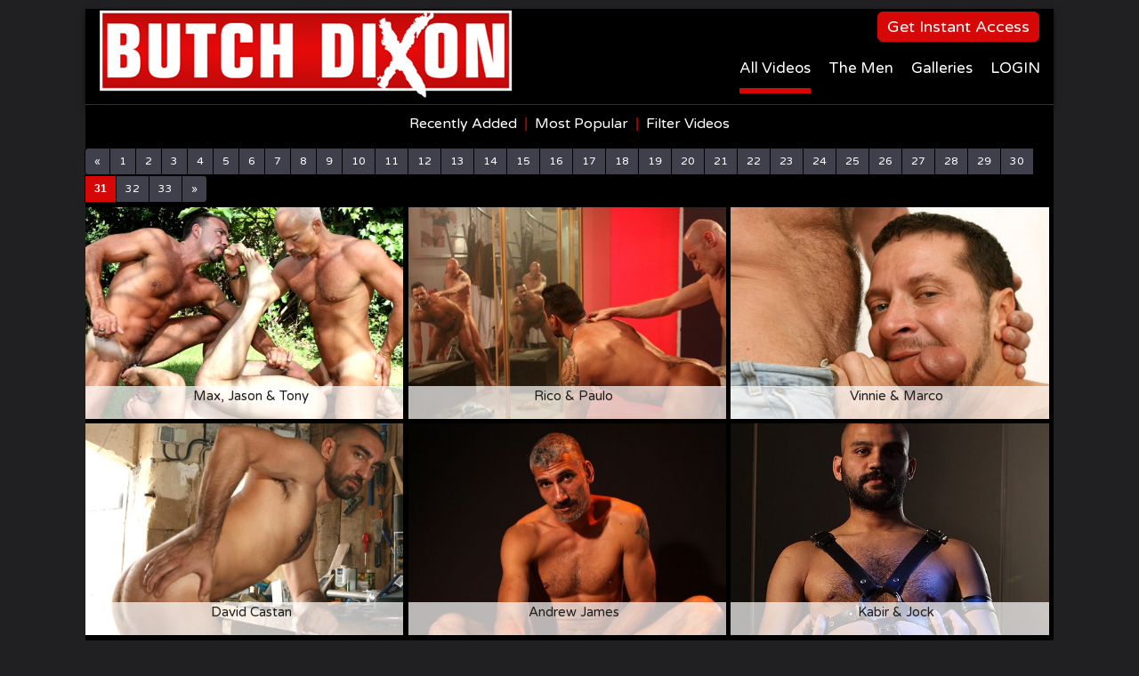

--- FILE ---
content_type: text/html; charset=UTF-8
request_url: https://butchdixon.com/tour/show.php?a=744_31&uvar=NDAwMDAwMDA2Ni4xLjMuMy4wLjAuMC4wLjA
body_size: 5130
content:


<!doctype html>
<html>
<head>
    <meta charset="utf-8">
    <meta name="RATING" content="RTA-5042-1996-1400-1577-RTA" />
	<meta name="description" content="Butch Dixon loves naked men - hairy men, muscle bears, gay bears, real men. Original videos and photos for gay men who love masculine men">
	<meta name="keywords" content="naked men, hairy men, muscle bears, gay bears, butch dixon, masculine men, gay porn">
    <link href="img/bd.png" rel="shortcut icon" type="image/x-icon">
    <meta name="viewport" content="width=device-width, initial-scale=1">
    <link rel="stylesheet" type="text/css" href="./css/bootstrap.css">
    <link rel="stylesheet" id="ppstyle" type="text/css" href="./css/style.css">
    <link rel="stylesheet" type="text/css" href="./css/carousel.css">
    <link rel='stylesheet' href='./css/font-awesome.min.css'/>
    <link href='//fonts.googleapis.com/css?family=Varela+Round' rel='stylesheet' type='text/css'>
    <script src="js/jquery-2.1.0.min.js"></script>
    <script src="js/jquery.dotdotdot.min.js"></script>
    <script src="js/bootstrap.js"></script>
    <script src="js/blocs.js"></script>
    <script src="js/jquery.hover-images.js"></script>       
    <script src="https://mas.jonnofilms.com/public/masWarning18.js"></script>
    <style>
      #mas18_wrapper h3 + h4 { margin-top: inherit; }
      #mas18_wrapper button { font-size: 1.5rem !important; padding: 0.5rem 1.25rem !important; }
      #mas18_wrapper small { font-size: 1.25rem !important; }
    </style>
    <title>Big Hung Men - Gay Hairy Men and Muscle Bears - BUTCH DIXON</title>

<script src="//mas.jonnofilms.com/public/jwpos/jwplayer.js" type="text/javascript"></script>

	<script src="js/mas.spritzz.js"></script>
	<script>
		var activePage = '';
		siteConfig.uvarpass = '&uvar=NDAwMDAwMDA2Ni4xLjMuMy4wLjAuMC4wLjA';
	</script> 
	<script type="text/javascript" language="javascript">
// *** The following function provided by Mansion Productions. Part of MAS ***
function search(what) {
var SearchPageID = 748;
var HomePageID = 743; 
var SearchAt = 0;
eval("self.location='search.php?q="+what+"&sid="+SearchPageID+"&ref="+HomePageID+"&at="+SearchAt+"&uvar=NDAwMDAwMDA2Ni4xLjMuMy4wLjAuMC4wLjA"+"'");
}
</script>


<script>
  (function (s, e, n, d, er) {
    s['Sender'] = er;
    s[er] = s[er] || function () {
      (s[er].q = s[er].q || []).push(arguments)
    }, s[er].l = 1 * new Date();
    var a = e.createElement(n),
        m = e.getElementsByTagName(n)[0];
    a.async = 1;
    a.src = d;
    m.parentNode.insertBefore(a, m)
  })(window, document, 'script', 'https://cdn.sender.net/accounts_resources/universal.js', 'sender');
  sender('5ad360c72f2701')
</script>
    
</head>
<body>
<!-- Main container -->
<div class="page-container">

<!-- lang 
<div class="width-bloc l-bloc" id="langbar">
	<div class="container">
		<nav class="row">
			<div class="col-sm-8">
				The best British studio by far - Unique, original and independent since 2006
			</div>

		</nav>
	</div>
</div>
 END -->


<!-- Navigation Bloc -->
<div id="nav-bloc0">
<div class="width-bloc bgc-3 d-bloc" id="nav-bloc">
	<div class="container">
		<nav class="navbar row">
			<div class="navbar-header">
				<a class="navbar-brand" href="./?home&uvar=NDAwMDAwMDA2Ni4xLjMuMy4wLjAuMC4wLjA"><img src="img/logo.png" alt='' /></a>
				<button id="nav-toggle" type="button" class="ui-navbar-toggle navbar-toggle" data-toggle="collapse" data-target=".navbar-1">
					<span class="sr-only">Toggle navigation</span><span class="icon-bar"></span><span class="icon-bar"></span><span class="icon-bar"></span>
				</button>
			</div>
			<div class="collapse navbar-collapse navbar-1">
            				<ul class="topbtn">
                <!-- <li> <a href="https://signup.butchdixon.com/signup/signup.php?nats=NDAwMDAwMDA2Ni4xLjMuMy4wLjAuMC4wLjA" class="btn btn-lg btn-primary fporn">Get Free Porn</a></li> --><li><a href="https://signup.butchdixon.com/signup/signup.php?nats=NDAwMDAwMDA2Ni4xLjMuMy4wLjAuMC4wLjA" class="btn btn-lg btn-primary">Get Instant Access</a></li>
                </ul>
				<ul class="site-navigation nav">
					<li  class="active">
						<a href="./?videos&uvar=NDAwMDAwMDA2Ni4xLjMuMy4wLjAuMC4wLjA" class="ltc-4">All Videos</a>
					</li>
					<li class="">
						<a href="./?models&uvar=NDAwMDAwMDA2Ni4xLjMuMy4wLjAuMC4wLjA" class="ltc-5 ltc-4">The Men</a>
					</li>
					<li class="">
						<a href="./?action&uvar=NDAwMDAwMDA2Ni4xLjMuMy4wLjAuMC4wLjA" class="ltc-2 ltc-5 ltc-4">Galleries</a>
					</li>
					
					<!-- <li>
						<a href="https://signup.butchdixon.com/signup/signup.php?nats=NDAwMDAwMDA2Ni4xLjMuMy4wLjAuMC4wLjA" class="ltc-4 spec">JOIN NOW</a>
					</li> -->

					<li>

						<a href="#" data-target="#loginModal" data-toggle="modal" class="ltc-4">LOGIN</a> 
					</li>
				</ul>
			</div>
		</nav>
	</div>
</div>
</div>
<!-- Navigation Bloc END -->
<!-- bloc-4 divider -->
<div class="bloc d-bloc" id="bloc-4b">
	<div class="container">
		<div class="row">
			<div class="divider-h dhnp">
				<span class="divider"></span>
			</div>
		</div>
	</div>
</div>
<!-- bloc-4 END -->

<!-- bloc-videos -->
<div class="width-bloc d-bloc" id="bloc-pg2">
	<div class="container bloc-sm">
		<div class="col-sm-12 clearfix">
			<ul class="releases_nv">
					<li><a href="show.php?a=744_1&so=3&uvar=NDAwMDAwMDA2Ni4xLjMuMy4wLjAuMC4wLjA" class="MAS_sortby_active">Recently Added</a></li> |
					<li><a href="show.php?a=744_1&so=6&uvar=NDAwMDAwMDA2Ni4xLjMuMy4wLjAuMC4wLjA" class="MAS_sortby">Most Popular</a></li> |
									<li><a data-toggle="modal" data-target="#filterModal" href="#">Filter Videos</a></li>
				</ul>
			</div>
<div class="col-sm-12 clearfix">
				<div class="pagination">
				    <a href="show.php?a=744_30&uvar=NDAwMDAwMDA2Ni4xLjMuMy4wLjAuMC4wLjA" class="pagenumbers">&laquo;</a> <a href="show.php?a=744_1&uvar=NDAwMDAwMDA2Ni4xLjMuMy4wLjAuMC4wLjA" class="pagenumbers">1</a> <a href="show.php?a=744_2&uvar=NDAwMDAwMDA2Ni4xLjMuMy4wLjAuMC4wLjA" class="pagenumbers">2</a> <a href="show.php?a=744_3&uvar=NDAwMDAwMDA2Ni4xLjMuMy4wLjAuMC4wLjA" class="pagenumbers">3</a> <a href="show.php?a=744_4&uvar=NDAwMDAwMDA2Ni4xLjMuMy4wLjAuMC4wLjA" class="pagenumbers">4</a> <a href="show.php?a=744_5&uvar=NDAwMDAwMDA2Ni4xLjMuMy4wLjAuMC4wLjA" class="pagenumbers">5</a> <a href="show.php?a=744_6&uvar=NDAwMDAwMDA2Ni4xLjMuMy4wLjAuMC4wLjA" class="pagenumbers">6</a> <a href="show.php?a=744_7&uvar=NDAwMDAwMDA2Ni4xLjMuMy4wLjAuMC4wLjA" class="pagenumbers">7</a> <a href="show.php?a=744_8&uvar=NDAwMDAwMDA2Ni4xLjMuMy4wLjAuMC4wLjA" class="pagenumbers">8</a> <a href="show.php?a=744_9&uvar=NDAwMDAwMDA2Ni4xLjMuMy4wLjAuMC4wLjA" class="pagenumbers">9</a> <a href="show.php?a=744_10&uvar=NDAwMDAwMDA2Ni4xLjMuMy4wLjAuMC4wLjA" class="pagenumbers">10</a> <a href="show.php?a=744_11&uvar=NDAwMDAwMDA2Ni4xLjMuMy4wLjAuMC4wLjA" class="pagenumbers">11</a> <a href="show.php?a=744_12&uvar=NDAwMDAwMDA2Ni4xLjMuMy4wLjAuMC4wLjA" class="pagenumbers">12</a> <a href="show.php?a=744_13&uvar=NDAwMDAwMDA2Ni4xLjMuMy4wLjAuMC4wLjA" class="pagenumbers">13</a> <a href="show.php?a=744_14&uvar=NDAwMDAwMDA2Ni4xLjMuMy4wLjAuMC4wLjA" class="pagenumbers">14</a> <a href="show.php?a=744_15&uvar=NDAwMDAwMDA2Ni4xLjMuMy4wLjAuMC4wLjA" class="pagenumbers">15</a> <a href="show.php?a=744_16&uvar=NDAwMDAwMDA2Ni4xLjMuMy4wLjAuMC4wLjA" class="pagenumbers">16</a> <a href="show.php?a=744_17&uvar=NDAwMDAwMDA2Ni4xLjMuMy4wLjAuMC4wLjA" class="pagenumbers">17</a> <a href="show.php?a=744_18&uvar=NDAwMDAwMDA2Ni4xLjMuMy4wLjAuMC4wLjA" class="pagenumbers">18</a> <a href="show.php?a=744_19&uvar=NDAwMDAwMDA2Ni4xLjMuMy4wLjAuMC4wLjA" class="pagenumbers">19</a> <a href="show.php?a=744_20&uvar=NDAwMDAwMDA2Ni4xLjMuMy4wLjAuMC4wLjA" class="pagenumbers">20</a> <a href="show.php?a=744_21&uvar=NDAwMDAwMDA2Ni4xLjMuMy4wLjAuMC4wLjA" class="pagenumbers">21</a> <a href="show.php?a=744_22&uvar=NDAwMDAwMDA2Ni4xLjMuMy4wLjAuMC4wLjA" class="pagenumbers">22</a> <a href="show.php?a=744_23&uvar=NDAwMDAwMDA2Ni4xLjMuMy4wLjAuMC4wLjA" class="pagenumbers">23</a> <a href="show.php?a=744_24&uvar=NDAwMDAwMDA2Ni4xLjMuMy4wLjAuMC4wLjA" class="pagenumbers">24</a> <a href="show.php?a=744_25&uvar=NDAwMDAwMDA2Ni4xLjMuMy4wLjAuMC4wLjA" class="pagenumbers">25</a> <a href="show.php?a=744_26&uvar=NDAwMDAwMDA2Ni4xLjMuMy4wLjAuMC4wLjA" class="pagenumbers">26</a> <a href="show.php?a=744_27&uvar=NDAwMDAwMDA2Ni4xLjMuMy4wLjAuMC4wLjA" class="pagenumbers">27</a> <a href="show.php?a=744_28&uvar=NDAwMDAwMDA2Ni4xLjMuMy4wLjAuMC4wLjA" class="pagenumbers">28</a> <a href="show.php?a=744_29&uvar=NDAwMDAwMDA2Ni4xLjMuMy4wLjAuMC4wLjA" class="pagenumbers">29</a> <a href="show.php?a=744_30&uvar=NDAwMDAwMDA2Ni4xLjMuMy4wLjAuMC4wLjA" class="pagenumbers">30</a> <b class="pagenumbers big-links">31</b> <a href="show.php?a=744_32&uvar=NDAwMDAwMDA2Ni4xLjMuMy4wLjAuMC4wLjA" class="pagenumbers">32</a> <a href="show.php?a=744_33&uvar=NDAwMDAwMDA2Ni4xLjMuMy4wLjAuMC4wLjA" class="pagenumbers">33</a>  <a href="show.php?a=744_32&uvar=NDAwMDAwMDA2Ni4xLjMuMy4wLjAuMC4wLjA" class="pagenumbers last">&raquo;</a>
				</div>
			</div>            
		</div>
	</div>

<!-- bloc-models END -->


<!-- bloc-18 -->
<!-- bloc-6 items -->
<div class="width-bloc d-bloc" id="bloc-6">
	<div class="container bloc-xs">
		<div class="row">
			<div class="col-sm-12">
            
            <!-- start_link -->         
            <div class="itemv">
					<a href="refstat.php?lid=20705&sid=744&uvar=NDAwMDAwMDA2Ni4xLjMuMy4wLjAuMC4wLjA" onmouseover="window.status='Max, Jason &amp; Tony'; return true" onmouseout="window.status=' '; return true" class="bloc-link">
						<img src="faceimages/fc_20705.jpg" alt='' /></a>
					<div class="nm-name-cov"><div class="nm-name">

<a href="refstat.php?lid=20705&sid=744&uvar=NDAwMDAwMDA2Ni4xLjMuMy4wLjAuMC4wLjA" onmouseover="window.status='Max, Jason &amp; Tony'; return true" onmouseout="window.status=' '; return true">Max, Jason &amp; Tony</a></div></div>
				</div>
                <!-- end_link -->
                
            <!-- start_link -->         
            <div class="itemv">
					<a href="refstat.php?lid=20800&sid=744&uvar=NDAwMDAwMDA2Ni4xLjMuMy4wLjAuMC4wLjA" onmouseover="window.status='Rico &amp; Paulo'; return true" onmouseout="window.status=' '; return true" class="bloc-link">
						<img src="faceimages/fc_20800.jpg" alt='' /></a>
					<div class="nm-name-cov"><div class="nm-name">

<a href="refstat.php?lid=20800&sid=744&uvar=NDAwMDAwMDA2Ni4xLjMuMy4wLjAuMC4wLjA" onmouseover="window.status='Rico &amp; Paulo'; return true" onmouseout="window.status=' '; return true">Rico &amp; Paulo</a></div></div>
				</div>
                <!-- end_link -->
                
            <!-- start_link -->         
            <div class="itemv">
					<a href="refstat.php?lid=20989&sid=744&uvar=NDAwMDAwMDA2Ni4xLjMuMy4wLjAuMC4wLjA" onmouseover="window.status='Vinnie &amp; Marco'; return true" onmouseout="window.status=' '; return true" class="bloc-link">
						<img src="faceimages/fc_20989.jpg" alt='' /></a>
					<div class="nm-name-cov"><div class="nm-name">

<a href="refstat.php?lid=20989&sid=744&uvar=NDAwMDAwMDA2Ni4xLjMuMy4wLjAuMC4wLjA" onmouseover="window.status='Vinnie &amp; Marco'; return true" onmouseout="window.status=' '; return true">Vinnie &amp; Marco</a></div></div>
				</div>
                <!-- end_link -->
                
            <!-- start_link -->         
            <div class="itemv">
					<a href="refstat.php?lid=20239&sid=744&uvar=NDAwMDAwMDA2Ni4xLjMuMy4wLjAuMC4wLjA" onmouseover="window.status='David Castan'; return true" onmouseout="window.status=' '; return true" class="bloc-link">
						<img src="faceimages/fc_20239.jpg" alt='' /></a>
					<div class="nm-name-cov"><div class="nm-name">

<a href="refstat.php?lid=20239&sid=744&uvar=NDAwMDAwMDA2Ni4xLjMuMy4wLjAuMC4wLjA" onmouseover="window.status='David Castan'; return true" onmouseout="window.status=' '; return true">David Castan</a></div></div>
				</div>
                <!-- end_link -->
                
            <!-- start_link -->         
            <div class="itemv">
					<a href="refstat.php?lid=20083&sid=744&uvar=NDAwMDAwMDA2Ni4xLjMuMy4wLjAuMC4wLjA" onmouseover="window.status='Andrew James'; return true" onmouseout="window.status=' '; return true" class="bloc-link">
						<img src="faceimages/fc_20083.jpg" alt='' /></a>
					<div class="nm-name-cov"><div class="nm-name">

<a href="refstat.php?lid=20083&sid=744&uvar=NDAwMDAwMDA2Ni4xLjMuMy4wLjAuMC4wLjA" onmouseover="window.status='Andrew James'; return true" onmouseout="window.status=' '; return true">Andrew James</a></div></div>
				</div>
                <!-- end_link -->
                
            <!-- start_link -->         
            <div class="itemv">
					<a href="refstat.php?lid=20574&sid=744&uvar=NDAwMDAwMDA2Ni4xLjMuMy4wLjAuMC4wLjA" onmouseover="window.status='Kabir &amp; Jock'; return true" onmouseout="window.status=' '; return true" class="bloc-link">
						<img src="faceimages/jock-kabir1400084694.jpg" alt='' /></a>
					<div class="nm-name-cov"><div class="nm-name">

<a href="refstat.php?lid=20574&sid=744&uvar=NDAwMDAwMDA2Ni4xLjMuMy4wLjAuMC4wLjA" onmouseover="window.status='Kabir &amp; Jock'; return true" onmouseout="window.status=' '; return true">Kabir &amp; Jock</a></div></div>
				</div>
                <!-- end_link -->
                
            <!-- start_link -->         
            <div class="itemv">
					<a href="refstat.php?lid=20516&sid=744&uvar=NDAwMDAwMDA2Ni4xLjMuMy4wLjAuMC4wLjA" onmouseover="window.status='Jock'; return true" onmouseout="window.status=' '; return true" class="bloc-link">
						<img src="faceimages/fc_20516.jpg" alt='' /></a>
					<div class="nm-name-cov"><div class="nm-name">

<a href="refstat.php?lid=20516&sid=744&uvar=NDAwMDAwMDA2Ni4xLjMuMy4wLjAuMC4wLjA" onmouseover="window.status='Jock'; return true" onmouseout="window.status=' '; return true">Jock</a></div></div>
				</div>
                <!-- end_link -->
                
            <!-- start_link -->         
            <div class="itemv">
					<a href="refstat.php?lid=20631&sid=744&uvar=NDAwMDAwMDA2Ni4xLjMuMy4wLjAuMC4wLjA" onmouseover="window.status='Marco &amp; Dolan'; return true" onmouseout="window.status=' '; return true" class="bloc-link">
						<img src="faceimages/fc_20631.jpg" alt='' /></a>
					<div class="nm-name-cov"><div class="nm-name">

<a href="refstat.php?lid=20631&sid=744&uvar=NDAwMDAwMDA2Ni4xLjMuMy4wLjAuMC4wLjA" onmouseover="window.status='Marco &amp; Dolan'; return true" onmouseout="window.status=' '; return true">Marco &amp; Dolan</a></div></div>
				</div>
                <!-- end_link -->
                
            <!-- start_link -->         
            <div class="itemv">
					<a href="refstat.php?lid=20219&sid=744&uvar=NDAwMDAwMDA2Ni4xLjMuMy4wLjAuMC4wLjA" onmouseover="window.status='D.I. Sweeney - The Diamond Smuggler'; return true" onmouseout="window.status=' '; return true" class="bloc-link">
						<img src="faceimages/fc_20219.jpg" alt='' /></a>
					<div class="nm-name-cov"><div class="nm-name">

<a href="refstat.php?lid=20219&sid=744&uvar=NDAwMDAwMDA2Ni4xLjMuMy4wLjAuMC4wLjA" onmouseover="window.status='D.I. Sweeney - The Diamond Smuggler'; return true" onmouseout="window.status=' '; return true">D.I. Sweeney - The Diamond Smuggler</a></div></div>
				</div>
                <!-- end_link -->
                
            <!-- start_link -->         
            <div class="itemv">
					<a href="refstat.php?lid=20765&sid=744&uvar=NDAwMDAwMDA2Ni4xLjMuMy4wLjAuMC4wLjA" onmouseover="window.status='Pedro'; return true" onmouseout="window.status=' '; return true" class="bloc-link">
						<img src="faceimages/fc_20765.jpg" alt='' /></a>
					<div class="nm-name-cov"><div class="nm-name">

<a href="refstat.php?lid=20765&sid=744&uvar=NDAwMDAwMDA2Ni4xLjMuMy4wLjAuMC4wLjA" onmouseover="window.status='Pedro'; return true" onmouseout="window.status=' '; return true">Pedro</a></div></div>
				</div>
                <!-- end_link -->
                
            <!-- start_link -->         
            <div class="itemv">
					<a href="refstat.php?lid=20691&sid=744&uvar=NDAwMDAwMDA2Ni4xLjMuMy4wLjAuMC4wLjA" onmouseover="window.status='Max'; return true" onmouseout="window.status=' '; return true" class="bloc-link">
						<img src="faceimages/fc_20691.jpg" alt='' /></a>
					<div class="nm-name-cov"><div class="nm-name">

<a href="refstat.php?lid=20691&sid=744&uvar=NDAwMDAwMDA2Ni4xLjMuMy4wLjAuMC4wLjA" onmouseover="window.status='Max'; return true" onmouseout="window.status=' '; return true">Max</a></div></div>
				</div>
                <!-- end_link -->
                
            <!-- start_link -->         
            <div class="itemv">
					<a href="refstat.php?lid=20943&sid=744&uvar=NDAwMDAwMDA2Ni4xLjMuMy4wLjAuMC4wLjA" onmouseover="window.status='Trey, Miles &amp; Jaxson'; return true" onmouseout="window.status=' '; return true" class="bloc-link">
						<img src="faceimages/fc_20943.jpg" alt='' /></a>
					<div class="nm-name-cov"><div class="nm-name">

<a href="refstat.php?lid=20943&sid=744&uvar=NDAwMDAwMDA2Ni4xLjMuMy4wLjAuMC4wLjA" onmouseover="window.status='Trey, Miles &amp; Jaxson'; return true" onmouseout="window.status=' '; return true">Trey, Miles &amp; Jaxson</a></div></div>
				</div>
                <!-- end_link -->
                
            <!-- start_link -->         
            <div class="itemv">
					<a href="refstat.php?lid=20760&sid=744&uvar=NDAwMDAwMDA2Ni4xLjMuMy4wLjAuMC4wLjA" onmouseover="window.status='Paul Stag'; return true" onmouseout="window.status=' '; return true" class="bloc-link">
						<img src="faceimages/fc_20760.jpg" alt='' /></a>
					<div class="nm-name-cov"><div class="nm-name">

<a href="refstat.php?lid=20760&sid=744&uvar=NDAwMDAwMDA2Ni4xLjMuMy4wLjAuMC4wLjA" onmouseover="window.status='Paul Stag'; return true" onmouseout="window.status=' '; return true">Paul Stag</a></div></div>
				</div>
                <!-- end_link -->
                
            <!-- start_link -->         
            <div class="itemv">
					<a href="refstat.php?lid=20648&sid=744&uvar=NDAwMDAwMDA2Ni4xLjMuMy4wLjAuMC4wLjA" onmouseover="window.status='Marco Van &amp; Thierry'; return true" onmouseout="window.status=' '; return true" class="bloc-link">
						<img src="faceimages/fc_20648.jpg" alt='' /></a>
					<div class="nm-name-cov"><div class="nm-name">

<a href="refstat.php?lid=20648&sid=744&uvar=NDAwMDAwMDA2Ni4xLjMuMy4wLjAuMC4wLjA" onmouseover="window.status='Marco Van &amp; Thierry'; return true" onmouseout="window.status=' '; return true">Marco Van &amp; Thierry</a></div></div>
				</div>
                <!-- end_link -->
                
            <!-- start_link -->         
            <div class="itemv">
					<a href="refstat.php?lid=20640&sid=744&uvar=NDAwMDAwMDA2Ni4xLjMuMy4wLjAuMC4wLjA" onmouseover="window.status='Marco de Brute'; return true" onmouseout="window.status=' '; return true" class="bloc-link">
						<img src="faceimages/fc_20640.jpg" alt='' /></a>
					<div class="nm-name-cov"><div class="nm-name">

<a href="refstat.php?lid=20640&sid=744&uvar=NDAwMDAwMDA2Ni4xLjMuMy4wLjAuMC4wLjA" onmouseover="window.status='Marco de Brute'; return true" onmouseout="window.status=' '; return true">Marco de Brute</a></div></div>
				</div>
                <!-- end_link -->
                
            <!-- start_link -->         
            <div class="itemv">
					<a href="refstat.php?lid=20941&sid=744&uvar=NDAwMDAwMDA2Ni4xLjMuMy4wLjAuMC4wLjA" onmouseover="window.status='Trey &amp; Dolan'; return true" onmouseout="window.status=' '; return true" class="bloc-link">
						<img src="faceimages/fc_20941.jpg" alt='' /></a>
					<div class="nm-name-cov"><div class="nm-name">

<a href="refstat.php?lid=20941&sid=744&uvar=NDAwMDAwMDA2Ni4xLjMuMy4wLjAuMC4wLjA" onmouseover="window.status='Trey &amp; Dolan'; return true" onmouseout="window.status=' '; return true">Trey &amp; Dolan</a></div></div>
				</div>
                <!-- end_link -->
                
            <!-- start_link -->         
            <div class="itemv">
					<a href="refstat.php?lid=20569&sid=744&uvar=NDAwMDAwMDA2Ni4xLjMuMy4wLjAuMC4wLjA" onmouseover="window.status='Kabir'; return true" onmouseout="window.status=' '; return true" class="bloc-link">
						<img src="faceimages/fc_20569.jpg" alt='' /></a>
					<div class="nm-name-cov"><div class="nm-name">

<a href="refstat.php?lid=20569&sid=744&uvar=NDAwMDAwMDA2Ni4xLjMuMy4wLjAuMC4wLjA" onmouseover="window.status='Kabir'; return true" onmouseout="window.status=' '; return true">Kabir</a></div></div>
				</div>
                <!-- end_link -->
                
            <!-- start_link -->         
            <div class="itemv">
					<a href="refstat.php?lid=20910&sid=744&uvar=NDAwMDAwMDA2Ni4xLjMuMy4wLjAuMC4wLjA" onmouseover="window.status='Tim Kelly &amp; Ben Statham'; return true" onmouseout="window.status=' '; return true" class="bloc-link">
						<img src="faceimages/fc_20910.jpg" alt='' /></a>
					<div class="nm-name-cov"><div class="nm-name">

<a href="refstat.php?lid=20910&sid=744&uvar=NDAwMDAwMDA2Ni4xLjMuMy4wLjAuMC4wLjA" onmouseover="window.status='Tim Kelly &amp; Ben Statham'; return true" onmouseout="window.status=' '; return true">Tim Kelly &amp; Ben Statham</a></div></div>
				</div>
                <!-- end_link -->
                
			</div>
		</div>
	</div>
</div>
<!-- bloc-18 END -->

<!-- bloc divider -->
<div class="bloc-divshort d-bloc">
	<div class="container">
		<div class="row">
			<div class="divider-h dhnp">
				<span class="divider"></span>
			</div>
		</div>
	</div>
</div>
<!-- bloc END -->

<!-- bloc-16 END -->
<div class="bloc fscene d-bloc">
	<div class="container">
<div class="row carousel-main seperate">
      <div id="tourCarousel2" class="carousel slide carousel-fade col-md-12" data-ride="carousel" data-interval="5000">
        <div class="carousel-inner">
          <div class="item active">
			<a href="https://signup.butchdixon.com/signup/signup.php?nats=NDAwMDAwMDA2Ni4xLjMuMy4wLjAuMC4wLjA"><img src="banners/join/ult-package.gif" /></a>           
           </div>
          <div class="item">
			<a href="https://signup.butchdixon.com/signup/signup.php?nats=NDAwMDAwMDA2Ni4xLjMuMy4wLjAuMC4wLjA"><img src="banners/join/ult-package2.gif" /></a>                  
           </div>
    
                      
        </div>
    </div>
	</div>
</div>
</div><!-- bloc divider -->
<div class="bloc-divshort d-bloc">
	<div class="container">
		<div class="row">
			<div class="divider-h dhnp">
				<span class="divider"></span>
			</div>
		</div>
	</div>
</div>
<!-- bloc END -->

<!-- bloc-pages -->
<div class="bloc l-bloc " id="models2">
  <div class="width-bloc">
	<div class="container bloc-sm">
		<div class="row">
			<div class="col-sm-12">
				<div class="pagination">
				    <a href="show.php?a=744_30&uvar=NDAwMDAwMDA2Ni4xLjMuMy4wLjAuMC4wLjA" class="pagenumbers">&laquo;</a> <a href="show.php?a=744_1&uvar=NDAwMDAwMDA2Ni4xLjMuMy4wLjAuMC4wLjA" class="pagenumbers">1</a> <a href="show.php?a=744_2&uvar=NDAwMDAwMDA2Ni4xLjMuMy4wLjAuMC4wLjA" class="pagenumbers">2</a> <a href="show.php?a=744_3&uvar=NDAwMDAwMDA2Ni4xLjMuMy4wLjAuMC4wLjA" class="pagenumbers">3</a> <a href="show.php?a=744_4&uvar=NDAwMDAwMDA2Ni4xLjMuMy4wLjAuMC4wLjA" class="pagenumbers">4</a> <a href="show.php?a=744_5&uvar=NDAwMDAwMDA2Ni4xLjMuMy4wLjAuMC4wLjA" class="pagenumbers">5</a> <a href="show.php?a=744_6&uvar=NDAwMDAwMDA2Ni4xLjMuMy4wLjAuMC4wLjA" class="pagenumbers">6</a> <a href="show.php?a=744_7&uvar=NDAwMDAwMDA2Ni4xLjMuMy4wLjAuMC4wLjA" class="pagenumbers">7</a> <a href="show.php?a=744_8&uvar=NDAwMDAwMDA2Ni4xLjMuMy4wLjAuMC4wLjA" class="pagenumbers">8</a> <a href="show.php?a=744_9&uvar=NDAwMDAwMDA2Ni4xLjMuMy4wLjAuMC4wLjA" class="pagenumbers">9</a> <a href="show.php?a=744_10&uvar=NDAwMDAwMDA2Ni4xLjMuMy4wLjAuMC4wLjA" class="pagenumbers">10</a> <a href="show.php?a=744_11&uvar=NDAwMDAwMDA2Ni4xLjMuMy4wLjAuMC4wLjA" class="pagenumbers">11</a> <a href="show.php?a=744_12&uvar=NDAwMDAwMDA2Ni4xLjMuMy4wLjAuMC4wLjA" class="pagenumbers">12</a> <a href="show.php?a=744_13&uvar=NDAwMDAwMDA2Ni4xLjMuMy4wLjAuMC4wLjA" class="pagenumbers">13</a> <a href="show.php?a=744_14&uvar=NDAwMDAwMDA2Ni4xLjMuMy4wLjAuMC4wLjA" class="pagenumbers">14</a> <a href="show.php?a=744_15&uvar=NDAwMDAwMDA2Ni4xLjMuMy4wLjAuMC4wLjA" class="pagenumbers">15</a> <a href="show.php?a=744_16&uvar=NDAwMDAwMDA2Ni4xLjMuMy4wLjAuMC4wLjA" class="pagenumbers">16</a> <a href="show.php?a=744_17&uvar=NDAwMDAwMDA2Ni4xLjMuMy4wLjAuMC4wLjA" class="pagenumbers">17</a> <a href="show.php?a=744_18&uvar=NDAwMDAwMDA2Ni4xLjMuMy4wLjAuMC4wLjA" class="pagenumbers">18</a> <a href="show.php?a=744_19&uvar=NDAwMDAwMDA2Ni4xLjMuMy4wLjAuMC4wLjA" class="pagenumbers">19</a> <a href="show.php?a=744_20&uvar=NDAwMDAwMDA2Ni4xLjMuMy4wLjAuMC4wLjA" class="pagenumbers">20</a> <a href="show.php?a=744_21&uvar=NDAwMDAwMDA2Ni4xLjMuMy4wLjAuMC4wLjA" class="pagenumbers">21</a> <a href="show.php?a=744_22&uvar=NDAwMDAwMDA2Ni4xLjMuMy4wLjAuMC4wLjA" class="pagenumbers">22</a> <a href="show.php?a=744_23&uvar=NDAwMDAwMDA2Ni4xLjMuMy4wLjAuMC4wLjA" class="pagenumbers">23</a> <a href="show.php?a=744_24&uvar=NDAwMDAwMDA2Ni4xLjMuMy4wLjAuMC4wLjA" class="pagenumbers">24</a> <a href="show.php?a=744_25&uvar=NDAwMDAwMDA2Ni4xLjMuMy4wLjAuMC4wLjA" class="pagenumbers">25</a> <a href="show.php?a=744_26&uvar=NDAwMDAwMDA2Ni4xLjMuMy4wLjAuMC4wLjA" class="pagenumbers">26</a> <a href="show.php?a=744_27&uvar=NDAwMDAwMDA2Ni4xLjMuMy4wLjAuMC4wLjA" class="pagenumbers">27</a> <a href="show.php?a=744_28&uvar=NDAwMDAwMDA2Ni4xLjMuMy4wLjAuMC4wLjA" class="pagenumbers">28</a> <a href="show.php?a=744_29&uvar=NDAwMDAwMDA2Ni4xLjMuMy4wLjAuMC4wLjA" class="pagenumbers">29</a> <a href="show.php?a=744_30&uvar=NDAwMDAwMDA2Ni4xLjMuMy4wLjAuMC4wLjA" class="pagenumbers">30</a> <b class="pagenumbers big-links">31</b> <a href="show.php?a=744_32&uvar=NDAwMDAwMDA2Ni4xLjMuMy4wLjAuMC4wLjA" class="pagenumbers">32</a> <a href="show.php?a=744_33&uvar=NDAwMDAwMDA2Ni4xLjMuMy4wLjAuMC4wLjA" class="pagenumbers">33</a>  <a href="show.php?a=744_32&uvar=NDAwMDAwMDA2Ni4xLjMuMy4wLjAuMC4wLjA" class="pagenumbers last">&raquo;</a>
				</div>
			</div>
		</div>
	</div>
  </div>
</div>
<!-- bloc-pages END -->


<div class="modal fade modallog" id="filterModal" tabindex="-1" role="dialog" aria-labelledby="myModalLabel" aria-hidden="true">
  <div class="modal-dialog modal-lg">
    <div class="modal-content">
      <div class="modal-header">
      	<h4>FILTER VIDEOS</h4>
        <button type="button" class="close" data-dismiss="modal" aria-label="Close"><span aria-hidden="true">&times;</span></button>
      </div>
      	<form name="searchform" name="q" action="search.php" method="post">
		<input type="hidden" name="sid" value="748">
		<input type="hidden" name="ref" value="743">
		<input type="hidden" name="method" value="and">            
		<input type="hidden" name="at" value="0">
		<input type="hidden" name="categories" value="49">
		<input type="hidden" name="uvar" value="NDAwMDAwMDA2Ni4xLjMuMy4wLjAuMC4wLjA">      <div class="modal-body" id="modal5">
	  	<div>
            <ul>
                <li><label><input type="checkbox" name="av[]" value="armpits" />armpits</label></li>
                <li><label><input type="checkbox" name="av[]" value="bald men" />bald men</li>
                <li><label><input type="checkbox" name="av[]" value="beard" />beard</label></li>
                <li><label><input type="checkbox" name="av[]" value="bear" />bear</label></li>
                <li><label><input type="checkbox" name="av[]" value="big balls" />big balls</label></li>
                <li><label><input type="checkbox" name="av[]" value="big dick" />big dick</label></li>
                <li><label><input type="checkbox" name="av[]" value="blonds" />blonds</label></li>
                <li><label><input type="checkbox" name="av[]" value="blowjobs" />blowjobs</label></li>                
               </ul>
               <ul>
                <li><label><input type="checkbox" name="av[]" value="cum swallowing" />cum swallowing</label></li>
                <li><label><input type="checkbox" name="av[]" value="cum facials" />cum facials</label></li>
                <li><label><input type="checkbox" name="av[]" value="cum eating" />cum eating</label></li>
                <li><label><input type="checkbox" name="av[]" value="daddies" />daddies</label></li>
                <li><label><input type="checkbox" name="av[]" value="dildos" />dildos</label></li>
                <li><label><input type="checkbox" name="av[]" value="docking" />docking</label></li>
                <li><label><input type="checkbox" name="av[]" value="dress-up" />Dress-Up</label></li>
                  </ul>
                  <ul>
                <li><label><input type="checkbox" name="av[]" value="extreme anal play" />extreme anal play</label></li>
                <li><label><input type="checkbox" name="av[]" value="feet" />feet</label></li>                
                <li><label><input type="checkbox" name="av[]" value="fetish" />fetish</label></li>                                
                <li><label><input type="checkbox" name="av[]" value="group sex" />group sex</label></li>
                <li><label><input type="checkbox" name="av[]" value="hairy men" />hairy men</label></li>
                <li><label><input type="checkbox" name="av[]" value="jock strap" />jock strap</label></li>
                <li><label><input type="checkbox" name="av[]" value="butch dixon" />Butch Dixon</label></li>
                  </ul>
                  <ul>
                <li><label><input type="checkbox" name="av[]" value="latinos" />latinos</label></li>
                <li><label><input type="checkbox" name="av[]" value="leather" />leather</label></li>
                <li><label><input type="checkbox" name="av[]" value="massages" />massages</label></li>
                <li><label><input type="checkbox" name="av[]" value="masturbation" />masturbation</label></li>
                <li><label><input type="checkbox" name="av[]" value="monster cock" />monster cock</label></li>
                <li><label><input type="checkbox" name="av[]" value="muscle bear" />muscle bear</label></li>
                <li><label><input type="checkbox" name="av[]" value="muscle worship" />muscle worship</label></li>
              </ul>
      	  	</div>
      </div>
      <div class="modal-footer">
      <input type="reset" value="RESET" name="reset" class="btn btn-primary" />
      <input type="submit" name="search" id="search" value="FILTER" class="btn btn-primary" /> 
      </div>
          </form>
    </div>
  </div>
</div>
<style>
  .footer .a-block { text-align: center; }
  input#username,input#password { color:#777; }
  #loginModal .modal-header .close { margin-top: -4px; }
  #loginModal .modal-dialog { margin: 270px auto; }
</style>
<div class="modal fade" id="loginModal">
  <div class="modal-dialog modal-sm">
    <div class="modal-content">
      <div class="modal-header">
        <button type="button" class="close" data-dismiss="modal" aria-label="Close"><span aria-hidden="true">&times;</span></button>
        <h4 class="modal-title">Members Area Log-in</h4>
      </div>
      <div class="modal-body">
      <div class="block-box">
        <form action="/auth.form" method="post" enctype="application/x-www-form-urlencoded">
  		<input type="hidden" name="rlm" value="ButchDixon Members Only">
   		<input type="hidden" name="for" value="http%3A%2F%2Fwww.butchdixon.com%2Fmembers%2F">
   		<input type="hidden" name="img" value="1234">
        	<input name="uid" type="text" id="username" placeholder="Username">
        	<input name="pwd" type="password" id="password" placeholder="Password">
        	<button type="submit" class="btn btn-primary" value="submit">Login</button>
        	<label id="remember"><input name="rmb" type="checkbox" value="y"> Remember Me</label>
        	<span hidden style="display:none"><img src="/img.cptcha"></span>
        </form>
        
        </div>
      </div>
    </div><!-- /.modal-content -->
  </div><!-- /.modal-dialog -->
</div><!-- /.modal -->


<!-- Footer - bloc-39 -->
<div class="bloc l-bloc footer" id="bloc-39">
	<div class="width-bloc">
		<div class="container bloc-md">
			<div class="row">
				<div class="col-sm-3">
					<a href="./?casting&uvar=NDAwMDAwMDA2Ni4xLjMuMy4wLjAuMC4wLjA" class="a-btn a-block">Casting</a>
					<a href="http://jonnomedia.com/lists/?p=subscribe&id=3" target="_blank" class="a-btn a-block">Newsletter</a>
				</div>
				<div class="col-sm-3">
					<a href="./?billing&uvar=NDAwMDAwMDA2Ni4xLjMuMy4wLjAuMC4wLjA" class="a-btn a-block">Billing Support</a>
					<a href="http://www.jonnocash.com/" target="_blank" class="a-btn a-block">Affiliates</a>
				</div>
				<div class="col-sm-3">
					<a href="./?complaints&uvar=NDAwMDAwMDA2Ni4xLjMuMy4wLjAuMC4wLjA" class="a-btn a-block">Complaints</a>
					<a href="./?terms&uvar=NDAwMDAwMDA2Ni4xLjMuMy4wLjAuMC4wLjA"  class="a-btn a-block">Terms</a>
				</div>
				<div class="col-sm-3">
					<a href="./?faq&uvar=NDAwMDAwMDA2Ni4xLjMuMy4wLjAuMC4wLjA" class="a-btn a-block">FAQ & Contact</a>
					<a href="./?privacy&uvar=NDAwMDAwMDA2Ni4xLjMuMy4wLjAuMC4wLjA" class="a-btn a-block">Privacy Statement</a>
				</div>
				<div class="col-sm-12 text-center">
					<a href="https://twitter.com/#!/BUTCHDIXON" target="_blank" class="a-btn"><i class="fa fa-twitter-square"></i>
</a>  <a href="http://butchdixon.tumblr.com/" target="_blank" class="a-btn"><i class="fa fa-tumblr-square"></i></a>
				</div>
			</div>
		</div>
	</div>
</div>
<div class="bloc l-bloc" id="bloc-390">
	<div class="width-bloc">
		<div class="container">
			<div class="row">
				<div class="col-sm-12 text-center">
					<a href="./?2257&uvar=NDAwMDAwMDA2Ni4xLjMuMy4wLjAuMC4wLjA" class="a-btn">18 USC 2257 Record-Keeping Requirements Compliance Statements</a>
				</div>
			</div>
		</div>
	</div>
</div>
<!-- Footer - bloc-39 END -->
</div>
<!-- Main container END -->
</body>

<!-- Google Analytics -->
<script>
  (function(i,s,o,g,r,a,m){i['GoogleAnalyticsObject']=r;i[r]=i[r]||function(){
  (i[r].q=i[r].q||[]).push(arguments)},i[r].l=1*new Date();a=s.createElement(o),
  m=s.getElementsByTagName(o)[0];a.async=1;a.src=g;m.parentNode.insertBefore(a,m)
  })(window,document,'script','//www.google-analytics.com/analytics.js','ga');

  ga('create', 'UA-38801032-4', 'auto');
  ga('send', 'pageview');

</script>
<!-- Google Analytics END -->

</html>

--- FILE ---
content_type: text/css
request_url: https://butchdixon.com/tour/css/carousel.css
body_size: 376
content:
#carouselPics .thumbnail,
#carouselFullDV .thumbnail {
	margin-bottom: 0;
}
.carousel-control.left, .carousel-control.right {
	background-image:none !important;
}
.carousel-control {
	top:103%;
	color:#fff !important;
	background: #d60707 !important;
	bottom:auto;
	padding-top:2px;
	width:130px;
	height:24px;
	font-size: 14px;
	text-shadow:none;
	opacity:1;
	-webkit-border-radius: 3px;
	-moz-border-radius: 3px;
	border-radius: 3px;
}
.carousel-control:hover {
	color: #fff !important;
	background: rgba(39,125,207,.6)
}
.carousel-control.left, .carousel-control.right {
	background-image:none !important;
}
.carousel-control.right {
	left:auto;
	right:15px;
}
.carousel-control.left {
	right:150px;
	left:auto;
}
.carousel-control.all {
	left:15px;
}


.carousel-indicators {
	bottom:-40px;
	display: none;
}
.carousel-indicators li {
	-webkit-border-radius:5px;
	-moz-border-radius:5px;
	border-radius:5px;
	width:10px;
	height:10px;
	background:#d60707;
	border:1px solid #d60707;
}
.carousel-indicators .active {
	width:10px;
	height:10px;
	background:#ddd;
	border:1px solid #ddd;
	margin: 1px;
}

#carouselTOP .carousel-indicators {
	bottom:0;
	display: block;
}
#carouselTOP .carousel-control {
	display: none;
}
#carouselTOP .item img {width: 100%;}


.well {
  padding: 0;
  margin: 0;
  background-color: transparent;
  border: 0;
  border-top: 0;
  -webkit-box-shadow: none;
          box-shadow: none;
}
.carousel.slide .thumbnail {
  padding: 0;
  border: 0;
  border-radius: 0;
}

#carouselPics,
#carouselFullDV {
	margin-bottom: 40px;
}
@media (max-width: 767px) {
	.carousel-control {top: 100%; width: 110px;}
	.carousel-control.left{right: 135px;}
}

--- FILE ---
content_type: text/plain
request_url: https://www.google-analytics.com/j/collect?v=1&_v=j102&a=1031887452&t=pageview&_s=1&dl=https%3A%2F%2Fbutchdixon.com%2Ftour%2Fshow.php%3Fa%3D744_31%26uvar%3DNDAwMDAwMDA2Ni4xLjMuMy4wLjAuMC4wLjA&ul=en-us%40posix&dt=Big%20Hung%20Men%20-%20Gay%20Hairy%20Men%20and%20Muscle%20Bears%20-%20BUTCH%20DIXON&sr=1280x720&vp=1280x720&_u=IEBAAEABAAAAACAAI~&jid=1504317390&gjid=726276254&cid=272702041.1768846370&tid=UA-38801032-4&_gid=61750003.1768846370&_r=1&_slc=1&z=1976906607
body_size: -450
content:
2,cG-2YTDNX8BT6

--- FILE ---
content_type: application/javascript
request_url: https://butchdixon.com/tour/js/mas.spritzz.js
body_size: 3466
content:
////////////////////////////////////////////////////////////////////////////////////////////
// Javascript code to be included in the footer sections of Spritzz.com membership sites  //
// Part of MAS(R) setup									  //
// (c) 2015 Mansion Productions LLC.						  //
//											  //
// Do not modify unless you really know what you're doing!				  //
////////////////////////////////////////////////////////////////////////////////////////////

//----------------------------------------
// Global state variables & configuration
//----------------------------------------

var siteConfig = {
	isTour: false,
	isDE: true,
	uvarpass: ''
};

if (window.location.pathname.indexOf('/members') == -1) {
	siteConfig.isTour = true;
}
if (window.location.pathname.indexOf('/de/') == -1) {
	siteConfig.isDE = false;
}

var iOS = /iPad|iPhone|iPod/.test(navigator.userAgent) && !window.MSStream;


//-----------------------------------
// MAIN DOCUMENT.READY - on page load
//-----------------------------------

$(document).ready(function(){

	$('.truncate').dotdotdot({
		watch: 'window'
	});
	
	if (!siteConfig.isTour) {	
		$(".galth").fancybox({
			padding : 0,
			caption : { type : 'float' },
			helpers : {
				thumbs : true
			},
			beforeLoad: function() {
				this.title = 'Press [space] to start/stop slideshow';
			}
		});
	}
	
	$(".itemm").hover(function(){
    		$('.nm-name-cov', $(this)).removeClass('hidden');
	}, function(){
		$('.nm-name-cov', $(this)).addClass('hidden');
	});			

	if (activePage == 'home') {
		// Multiple images on hover
		$(".shuffle-me").shuffleImages({
			target: ".images > img",
			mouseMoveTrigger: 90,
			imageSectors: 3,
			indicator: false
		});
		
		$('#carouselPics,#carouselFullDV').carousel({ interval: false });		
		
		// Big images top area
		$('.topbig').click(function(){
			var tmpHref = $('#topmain a').attr('href');
			var tmpImgSml = $('#topmain a').attr('rel');
			var tmpImgBig = $('#topmain img').attr('src');
			$('#topmain a').attr('href', $(this).attr('href'));
			$('#topmain a').attr('rel',  $(this).children('img').attr('src'));
			$('#topmain img').attr('src', $(this).attr('rel'));
			$(this).attr('href', tmpHref);
			$(this).attr('rel', tmpImgBig);
			$(this).children('img').attr('src', tmpImgSml);
			return false;
		})
	}
	
	if (activePage == 'dvds') {
		$('#carouselTOP').carousel({ interval: 4000 });
		$('#carouselFullDV,#carouselFullDV2,#carouselFullDV3,#carouselFullDV4,#carouselFullDV5').carousel({ interval: false });
	}
	
	if (activePage == 'dvds' || activePage == 'home') {
		// Featured Movies modal windows - ajax load
		$("#logModal").on("show.bs.modal", function(e) {
			$('.fancybox-iframe').remove(); // remove eventual traces of previous iframe instances
			var link = $(e.relatedTarget);
			$(this)/*.find(".modal-body")*/.load(link.attr("href"), function() {
				
				/*
				// *** This approach didn't work due to conflicts between Bootstrap's dynamic modals and Fancybox iframe modals
				// *** Many times, when frequently clicking on such links within the same page (without navigation to another URL)
				// *** iframe body returned empty while the HTTP response was actually a download notice for concurrent downloads.
				// *** For that reason we have implemented a precursory ajax call to get the download status (OK) before proceeding,
				// *** or display the returned error notice directly, otherwise
				// *** See ticket #20549 "Bonus Program / Counter" (page 3) and #20514
				$(".mas-ldl").fancybox({
					theme : 'dark',
					width: 420,
					height: 280,
					iframe: { scrolling: 'no', preload: false, cache: false },
					afterShow: function() {
						// use polling function to make sure the iframe contents is loaded and ready
						// default event somehow fires too early and the body is not ready to accept additional styling
						function styleIframe(frameEl) {
							try { 
								var iid = frameEl.content[0].id;
								var body = $('#'+iid).contents().find('body');
								if (body.length != 1) {
									setTimeout(styleIframe(frameEl), 100);
									return;
								}
								// el.html('Hello World!');
								//var iid = this.content[0].id;
								//var body = $('#'+iid).contents().find('body');
								if (true || body.html()) {
									var cssLink1 = document.createElement("link");
									cssLink1.href = "/css/fancybox.iframe.body.css"; cssLink1.rel = "stylesheet";  cssLink1.type = "text/css";
									body.append(cssLink1); // frames['frame1'].document.body.appendChild(cssLink);
									var cssLink2 = document.createElement("link");
									cssLink2.href = "/css/fancybox.iframe.box.css"; cssLink2.rel = "stylesheet";  cssLink2.type = "text/css";
									$(document.body).append(cssLink2);
								} else {
									$.fancybox.close();
									console.log('cls');
								}
							} catch(err) {  }
						}
						styleIframe(this);
					}
				});
				*/
				$(".mas-ldl").click(function(){
					if ($(this).data('verified')=='OK') return true;
					var downloadUri = $(this).attr('href');
					$.get(downloadUri + '&verify=1' + andNoCache(), function(data) { 
						if (data.trim()=='OK') {
							$(".mas-ldl").data('verified','OK').click();
						} else {
							var cssLink = document.createElement("link");
							cssLink.href = "/css/fancybox.inline.box.css"; cssLink.rel = "stylesheet";  cssLink.type = "text/css";
							$(document.body).append(cssLink);
							$.fancybox({
								theme : 'dark',
								width: 440,
								height: 240,
								type: 'html',
								autoSize: false,
								content: data
							});
						}
					});
					return false;
				});
			});
		}).on('hidden.bs.modal', function () {
			// stop and remove JWPlayer
			try { jwplayer().remove(); } catch(err) {};
			// remove modal contents
			$(this).html('');
		})
	}
	
	if (activePage == 'models') {
		$('#carouselTOP').carousel({ interval: 4000 });
		$('#carouselFullDV,#carouselFullDV2').carousel({ interval: false });
	}
	

	if (activePage == 'video') {
		$('#play-q.btn-group .btn').click(function(){
			$('#play-q.btn-group .btn').removeClass('checked');
			$(this).addClass('checked');
		});
		
		$('#dl-q.btn-group .btn').click(function(){
			$('#dl-q.btn-group .btn').removeClass('checked');
			$(this).addClass('checked');
		});		
		
		if (siteConfig.isTour) {
			// console.log('JWplayer event added');
			jwplayer("videoPlayer").on('complete',function() {
				// console.log('JWplayer.onComplete fired.');
				$('.playerholder').hide();
				$('#playerform_img').attr('src', $('#scene_faceimage').attr('src'));
				$('.formholder').fadeIn(2000);
				// jwplayer("videoPlayer").remove();
			});
			if (!iOS) {
				jwplayer("videoPlayer").on('pause',function() {
					// console.log('JWplayer.onPause fired.');
					$('.playerholder').hide();
					$('#playerform_img').attr('src', $('#scene_faceimage').attr('src'));
					$('.formholder').fadeIn(2000);
				});
			};
			$('.formholder .closefh a').click(function(){
				$('.formholder').hide();
				$('.playerholder').show();
				if (!iOS) jwplayer("videoPlayer").play();
				// console.log('close; ');
				return false;
			});
		}
		
		
		if (siteConfig.isDE) {
			$("#comments_form input[type='submit']").val(" Abschicken ");
			$('#label_enter_comment').html('Dein Kommentar (max. 250 Zeichen)');
		}
		
		if (iOS) {
			jwplayer("videoPlayer").on('play',function() {
				masRelatedScenes();	
			});
		} else {
			masRelatedScenes();
		}
	}
	
	

	function masRelatedScenes() {
		if (divRelated = $('#related_scenes')) {
			var categories = divRelated.attr('data-categories'); categories = (categories ? '&categories=' + categories : '');
			var minresults = divRelated.attr('data-minresults'); if (minresults < 1) minresults = 5;
			var similar = divRelated.attr('data-similar'); similar = (similar ? '&similar_title=' + encodeURIComponent(similar) : '');
			var srchUrl = 'search.php?sid=' + divRelated.attr('data-sid') + '&ref=' + divRelated.attr('data-ref') + categories + '&method=and/or&minresults=' + minresults + '&exclude=' + divRelated.attr('data-lid') + similar + '&q=' + divRelated.attr('data-src');
			srchUrl += siteConfig.uvarpass;
			divRelated.load(srchUrl);
		}
	}

        // Add to favorites
	if (siteConfig.isTour) {
		$('a.myfav').attr("href", "javascript:;").click(function () {
			alert('message');
			return false;
		});
		$('.fav').show();
	} else {
		$('a.myfav').each(function () {
			var thisButton = $(this);
			var link = thisButton.attr("href") + '&display=no' + andNoCache();
			thisButton.attr("href", "javascript:;").click(function () {
				$.ajax({
					url: link, context: document.body, success: function () {
						masFavoriteStatus({ FAV: 'on' });
					}
				});
				return false;
			});
		});
	}


	if (activePage == 'favorites') {
		$('#favoriteModels,#favoriteVideos,#MyDownloads').each(function () {
			var favURL = $(this).attr('data-src') + andNoCache();
			$(this).load(favURL, function () {
				delFromFavoritesLinks($(this));
				initCarousel($(this));
				// $('#carouselVideos7,#carouselPics,#carouselFullDV7').carousel({ interval: false });
			});
		});
		$('a.confirmation').click(function () {
			return confirm($(this).attr('data-question'));
		});
		// delFromFavoritesLinks(); // for MyQueue
	}


	// Delayed init of JWPlayer
	if ((activePage == 'video' && typeof (initJWPlayer) === 'function')) {
		initJWPlayer();
	}


});


//--------------------------------------
// AJAX load & build request functions
//--------------------------------------


function andNoCache() {
	var tm = new Date().getTime();
	return '&timecache=' + tm;
}

function initCarousel($context) {
	// remove empty carousel pages
	$('.carousel .item', $context).filter(function (index) {
		return $(this).find('.itemv,.itemm').length < 1;
	}).remove();
	
	// if there is just one page in carousel, remove prev/next/all buttons
	if ($('.carousel-inner .item', $context).length < 2) {
		$('a.carousel-control', $context).remove();
	}
	
	$('.carousel', $context).carousel({ interval: false });
}

function delFromFavoritesLinks($context) {
	if (typeof($context)=='undefined') $context = $(document);
	$('a.delfav', $context).each(function () {
		var thisButton = $(this);
		var link = thisButton.attr("href") + '&display=no' + andNoCache();
		thisButton.attr("href", "javascript:;").click(function () {
			$.ajax({
				url: link, context: document.body, success: function () {
					// location.reload();
					thisButton.parents('.itemm,.itemv').remove(); // EDIT!!!
				}
			});
			return false;
		});
	});
}

function masFavoriteStatus(favstatus) {
	// expected input: object {FAV:'on|off', QUE:'on|off'}
	if (favstatus.FAV == "on") $('a.myfav').addClass('on').html(siteConfig.isDE ? 'Mein Favorit' : 'One of my Favorites').click(function () { return false; });
	// if (favstatus.QUE == "on") $('a.addToQueue').addClass('on').html('In My Queue').click(function () { return false; }); 
	$('.fav').show();
}




//--------------------------------------
// Other functions
//--------------------------------------
		
